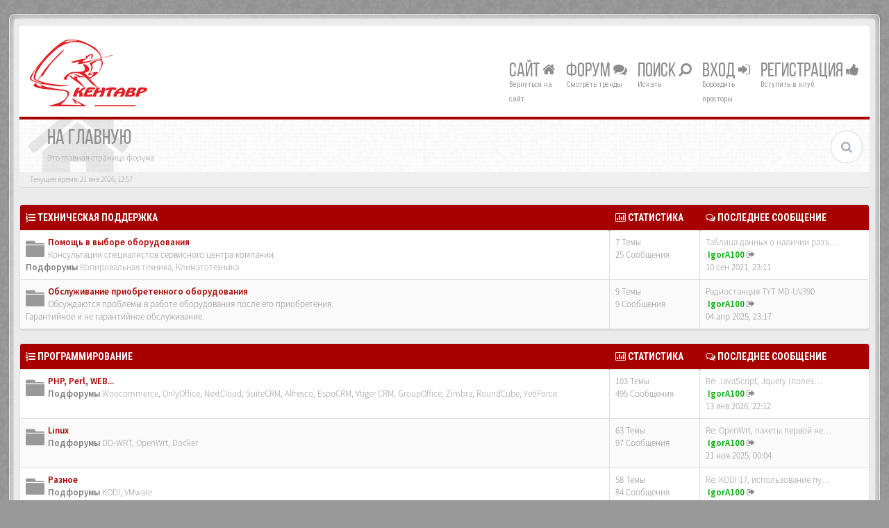

--- FILE ---
content_type: text/html; charset=UTF-8
request_url: http://www.kentavr.com.ru/forum/index.php?sid=3fc1eb56eef201798469feca1788c8ef
body_size: 11757
content:
<!DOCTYPE html>
<html dir="ltr" lang="ru">
<head>
<meta charset="UTF-8">
<meta name="viewport" content="width=device-width, initial-scale=1.0">
<meta name="designer" content="SiteSplat http://themeforest.net/user/themesplat/portfolio?ref=ThemeSplat">
<meta content="Кентавр электроникс - форум." property="og:site_name">
<!-- Place favicon.ico and apple-touch-icon.png in the root directory -->

<title>Кентавр электроникс - форум.&nbsp;&#45;&nbsp;Конференция &quot;Кентавр&quot;</title>


<!-- Google free font here -->
<link href='//fonts.googleapis.com/css?family=Source+Sans+Pro:400,600' rel='stylesheet' type='text/css'>
<link href='//fonts.googleapis.com/css?family=Roboto+Condensed:400,700' rel='stylesheet' type='text/css'>

<!-- CSS files start here -->
<link href="./styles/BBOOTS/theme/stylesheet.css?assets_version=84" rel="stylesheet">
	
<link href="./ext/rmcgirr83/topfive/styles/BBOOTS/theme/topfive.css?assets_version=84" rel="stylesheet" type="text/css" media="screen" />


<link href="./styles/BBOOTS/theme/basics.min.css" rel="stylesheet">
<link href="./styles/BBOOTS/theme/custom.css" rel="stylesheet">
<!-- CSS files stop here -->


<!-- older scripts set started here after the headjs - cannot do this with phpbb31 due to ajax stuff -->
<script src="//cdnjs.cloudflare.com/ajax/libs/headjs/1.0.3/head.load.min.js"></script>

<!-- IgorA100 -->
<!-- Yandex Metrika counter -->
<script> var SCRIPT_NAME = 'index';</script>
<!-- /Yandex Metrika counter -->
<!-- /IgorA100 -->

</head>
<body data-spy="scroll" data-target=".scrollspy" id="phpbb" class="section-index ltr ">

<div id="wrap" class="corners container">
  <!-- start content -->
  <div id="content-forum">
    <div class="padding_0_40">
	<!--	<div class="social-top">
		<div class="pull-right">
			<a title="Google+" href="#1"><i class="fa fa-google-plus-square google-plus-color"></i></a>
			<a title="Github" href="#2"><i class="fa fa-github-square github-color"> </i></a>
			<a title="Pinterest" href="#4"><i class="fa fa-pinterest-square pinterest-color"> </i></a>
			<a title="Facebook" href="#5"><i class="fa fa-facebook-square facebook-color"> </i></a>
		    <a title="Twitter" href="#6"><i class="fa fa-twitter-square twitter-color"> </i></a>
			<a title="Bitbucket" href="#6"><i class="fa fa-bitbucket-square facebook-color"> </i></a>
			<a title="rss" href="http://www.kentavr.com.ru/forum/feed.php"><i class="fa fa-rss-square rss-color"> </i></a>
		</div>
    </div>-->
    	
<!-- Header block -->
    <header class="header"> 
     <div class="topArea"> <!-- Logo block -->
	  <div class="leftArea">
         	<a class="logo-image" href="http://www.kentavr.com.ru/forum"><img class="img-responsive center-block" src="/news/templates/city_nightlife_bs3_fa4/images/logos/logo_kent_h75.png" alt="Компьютеры, комплектующие, принтеры, мониторы, сетевые решения, видеонаблюдение, сервисный центр.&nbsp;<i class='fa fa-umbrella'></i>" /></a>
		<div class="clearfix"></div>
	  </div> 
        	  
	        <!-- Main navigation block -->
<nav class="mainnav" aria-label="Primary">
	  <ul>
		<li class="nav-icon">
			<a href="/news">Сайт <span class="has-sub"><i class="fa fa-home"></i></span></a>
			<p>Вернуться на сайт</p>
		</li>
		<li class="nav-icon">
			<a href="/forum">Форум <span class="has-sub"><i class="fa fa-comments"></i></span></a>
			<p>Смотреть тренды</p>
		<ul class="submenu greydout">
			            <li><a href="./search.php?search_id=unanswered&amp;sid=6e16d5c386c893d15b493df67b8000ff"><i class="fa fa-search"></i> Темы без ответов</a><span></span></li>
        	    		<li><a href="./search.php?search_id=active_topics&amp;sid=6e16d5c386c893d15b493df67b8000ff"><i class="fa fa-star"></i> Активные темы</a><span></span></li>
					   
			    		</ul>
		</li>

		<li class="nav-icon">
		 <a href="#">Поиск <span class="has-sub"><i class="fa fa-search fa fa-flip-horizontal"></i></span></a>
			<p>Искать</p>
		 <ul class="submenu greydout">
			<li><a href="./search.php?sid=6e16d5c386c893d15b493df67b8000ff"><i class="fa fa-search fa fa-flip-horizontal"></i> Расширенный поиск</a><span></span></li>
								
											
	        			<li><a href="./search.php?search_id=active_topics&amp;tp=1&amp;st=1&amp;sid=6e16d5c386c893d15b493df67b8000ff"> <i class="fa fa-sort-numeric-asc"></i>Посты за последние 24ч</a><span></span></li>
			<li><a href="./search.php?search_id=active_topics&amp;tp=7&amp;st=7&amp;sid=6e16d5c386c893d15b493df67b8000ff"> <i class="fa fa-sort-alpha-asc"></i>Посты за последние 7 дней</a><span></span></li>
		 </ul>
		</li>
<!--		
		<li class="nav-icon">
			<a href="#">Соцмедиа <span class="has-sub"><i class="fa fa-retweet"></i></span></a>
			<p>Чат ;-)</p>
		</li>						
-->
								
				<li class="nav-icon">
							<a href="./ucp.php?mode=login&amp;sid=6e16d5c386c893d15b493df67b8000ff">Вход <span class="has-sub"><i class="fa fa-sign-in"></i></span></a>
						<p>Бороздить просторы</p>
		</li>
							 
			    	    <li class="nav-icon">
			<a href="./ucp.php?mode=register&amp;sid=6e16d5c386c893d15b493df67b8000ff">Регистрация <span class="has-sub"><i class="fa fa-thumbs-up"></i></span></a>
			<p>Вступить в клуб</p>
		</li>
	    			  </ul>
		<div class="navBtn"><span>МЕНЮ</span>
		 <a data-toggle="collapse" data-target="#responsive-navigation" class="listen_menu fa fa-align-justify" href="javascript:void(0);" title=""></a>
		 		 			 		<a class="fa fa-sign-in" href="./ucp.php?mode=login&amp;sid=6e16d5c386c893d15b493df67b8000ff" title=""></a>
		 			 		</div>
</nav> 
<!-- Main navigation block -->

<!-- MOBILE Navigation block -->
<!-- Everything you want hidden at 940px or less, place within here -->
    <nav class="hidden-lg hidden-md hidden-sm">
	 <div id="responsive-navigation" class="collapse">
		<ul class="flexnav list-unstyled">
			    		    <li><a href="./ucp.php?mode=register&amp;sid=6e16d5c386c893d15b493df67b8000ff"><i class="fa fa-thumbs-up"></i> Регистрация</a></li>
	    				
					<li><a href="./faq.php?sid=6e16d5c386c893d15b493df67b8000ff"><i class="fa fa-question-circle"></i> FAQ</a></li>
	    		    <li><a href="./memberlist.php?mode=team&amp;sid=6e16d5c386c893d15b493df67b8000ff"><i class="fa fa-group"></i> Наша команда</a></li>
		        			
		<li class="item-with-ul">
			<a href="./search.php?sid=6e16d5c386c893d15b493df67b8000ff"><i class="fa fa-search"></i> Расширенный поиск</a>
		     <ul class="collapse viewdetails list-unstyled">
    	        <li><a href="./search.php?search_id=unanswered&amp;sid=6e16d5c386c893d15b493df67b8000ff"><i class="fa fa-search"></i> Темы без ответов</a></li>
        	    		<li><a href="./search.php?search_id=active_topics&amp;sid=6e16d5c386c893d15b493df67b8000ff"><i class="fa fa-star"></i> Активные темы</a></li>		   
    	             </ul>
			  <a class="touch-button" href="javascript:void(0);" data-toggle="collapse" data-target=".viewdetails"><i class="navicon fa fa-sort-down"></i></a>
		</li>
        </ul>
	  </div>
    </nav> 
<!-- MOBILE Navigation block -->		     </div>
    </header> 
<!-- Header block -->

<!-- Subheader block -->
    <section class="subheader">
      <div class="clearfix">
	    <div class="fxicon">
						  <i class="fa fa-home"></i>
					</div>
		
	    <ul class="index-pos pull-left">
            			  <li class="index-title"><h1>На главную</h1></li>
              <li class="index-sub">Это главная страница форума</li>
			        </ul> 
      

	           <div class="search-box pull-right">
		  <form action="./search.php?sid=6e16d5c386c893d15b493df67b8000ff" method="get" id="search">
		   <fieldset>
		   <input name="keywords" id="keywords" type="text" maxlength="128" title="Ключевые слова" placeholder="Поиск" value=""/>
		   <input type="hidden" name="sid" value="6e16d5c386c893d15b493df67b8000ff" />

		   </fieldset> 
          </form> 
        </div> 
	    	
		</div>
    </section> 
<!-- Subheader block -->
		
	
		
<!-- Lower Breadcrumb block -->
		<div class="sub-breadcrumb">
            <span class="time pull-left">Текущее время: 21 янв 2026, 12:57</span> 
                    </div>
<!-- Lower Breadcrumb block --> 
	
		
	<div id="page-body">
	 <main>
	
	    		
    		   <div class="panel panel-default">
		<table class="footable table table-striped table-bordered table-white table-primary table-hover">
		<thead>
					<tr>
			 <th data-class="expand"><i class="fa fa-list-ol"></i> <a href="./viewforum.php?f=1&amp;sid=6e16d5c386c893d15b493df67b8000ff">Техническая поддержка</a></th>
			 <th class="large80" data-hide="phone"><i class="fa fa-bar-chart-o"></i> Статистика</th>
			 <th class="large20" data-hide="phone"><i class="fa fa-comments-o"></i> Последнее сообщение</th>
			</tr>
			
		</thead>
	<tbody>
			
	
	
		
    			
			    <tr>
					<td title="Нет непрочитанных сообщений">
						<span class="icon-wrapper">
			 <i class="row-icon-font icon-moon-default forum-read" title="Нет непрочитанных сообщений"></i>
			</span>
						<i class="row-icon-font-mini " title="Нет непрочитанных сообщений"></i>
						  <span class="desc-wrapper">
				<a href="./viewforum.php?f=2&amp;sid=6e16d5c386c893d15b493df67b8000ff" class="forumtitle">Помощь в выборе оборудования</a><br />
				<span class="description">Консультации специалистов сервисного центра компании.</span><br />												 				 <span class="subforums">
				  <strong>Подфорумы</strong>
                    				  
				     <a href="./viewforum.php?f=11&amp;sid=6e16d5c386c893d15b493df67b8000ff" class="subforum read" title="Нет непрочитанных сообщений">Копировальная техника</a>, 									  
				     <a href="./viewforum.php?f=12&amp;sid=6e16d5c386c893d15b493df67b8000ff" class="subforum read" title="Нет непрочитанных сообщений">Климатотехника</a>					 
				 </span>
				 							  </span>
			</td>
						<td class="stats-col">
			 <span class="stats-wrapper">
			 7&nbsp;Темы&nbsp;<br />25&nbsp;Сообщения 
			 			 </span>
			</td>	
			<td>
			  <span class="last-wrapper text-overflow">
			   								 				 <a href="./viewtopic.php?f=2&amp;p=10440&amp;sid=6e16d5c386c893d15b493df67b8000ff#p10440" title="" class="lastsubject">Таблица данных о наличии разъ…</a><br />
								&nbsp;<a href="./memberlist.php?mode=viewprofile&amp;u=53&amp;sid=6e16d5c386c893d15b493df67b8000ff" style="color: #00AA00;" class="username-coloured">IgorA100</a>
				<a class="moderator-item" href="./viewtopic.php?f=2&amp;p=10440&amp;sid=6e16d5c386c893d15b493df67b8000ff#p10440" title="Посмотреть последний пост"><i class="mobile-post fa fa-sign-out"></i></a>				<br /><span class="forum-time">10 сен 2021, 23:11</span>			  </span>
			</td>
						
		</tr>
		
	
	
		
    			
			    <tr>
					<td title="Нет непрочитанных сообщений">
						<span class="icon-wrapper">
			 <i class="row-icon-font icon-moon-default forum-read" title="Нет непрочитанных сообщений"></i>
			</span>
						<i class="row-icon-font-mini " title="Нет непрочитанных сообщений"></i>
						  <span class="desc-wrapper">
				<a href="./viewforum.php?f=3&amp;sid=6e16d5c386c893d15b493df67b8000ff" class="forumtitle">Обслуживание приобретенного оборудования</a><br />
				<span class="description">Обсуждаются проблемы в работе оборудования после его приобретения.<br />Гарантийное и не гарантийное обслуживание.</span><br />											  </span>
			</td>
						<td class="stats-col">
			 <span class="stats-wrapper">
			 9&nbsp;Темы&nbsp;<br />9&nbsp;Сообщения 
			 			 </span>
			</td>	
			<td>
			  <span class="last-wrapper text-overflow">
			   								 				 <a href="./viewtopic.php?f=3&amp;p=10802&amp;sid=6e16d5c386c893d15b493df67b8000ff#p10802" title="" class="lastsubject">Радиостанция TYT MD-UV390</a><br />
								&nbsp;<a href="./memberlist.php?mode=viewprofile&amp;u=53&amp;sid=6e16d5c386c893d15b493df67b8000ff" style="color: #00AA00;" class="username-coloured">IgorA100</a>
				<a class="moderator-item" href="./viewtopic.php?f=3&amp;p=10802&amp;sid=6e16d5c386c893d15b493df67b8000ff#p10802" title="Посмотреть последний пост"><i class="mobile-post fa fa-sign-out"></i></a>				<br /><span class="forum-time">04 апр 2025, 23:17</span>			  </span>
			</td>
						
		</tr>
		
	
	
		    
		<!-- Table footer not used at the moment
			<tfoot>
             <tr>
                <th>Game Name</th>
                <th>Publisher</th>
                <th>Platform</th>
             </tr>
            </tfoot>
		Table footer not used at the moment -->
			
		</table>
		</div>
		
		
    		   <div class="panel panel-default">
		<table class="footable table table-striped table-bordered table-white table-primary table-hover">
		<thead>
					<tr>
			 <th data-class="expand"><i class="fa fa-list-ol"></i> <a href="./viewforum.php?f=27&amp;sid=6e16d5c386c893d15b493df67b8000ff">Программирование</a></th>
			 <th class="large80" data-hide="phone"><i class="fa fa-bar-chart-o"></i> Статистика</th>
			 <th class="large20" data-hide="phone"><i class="fa fa-comments-o"></i> Последнее сообщение</th>
			</tr>
			
		</thead>
	<tbody>
			
	
	
		
    			
			    <tr>
					<td title="Нет непрочитанных сообщений">
						<span class="icon-wrapper">
			 <i class="row-icon-font icon-moon-default forum-read" title="Нет непрочитанных сообщений"></i>
			</span>
						<i class="row-icon-font-mini " title="Нет непрочитанных сообщений"></i>
						  <span class="desc-wrapper">
				<a href="./viewforum.php?f=28&amp;sid=6e16d5c386c893d15b493df67b8000ff" class="forumtitle">PHP, Perl, WEB...</a><br />
																 				 <span class="subforums">
				  <strong>Подфорумы</strong>
                    				  
				     <a href="./viewforum.php?f=49&amp;sid=6e16d5c386c893d15b493df67b8000ff" class="subforum read" title="Нет непрочитанных сообщений">Woocommerce</a>, 									  
				     <a href="./viewforum.php?f=53&amp;sid=6e16d5c386c893d15b493df67b8000ff" class="subforum read" title="Нет непрочитанных сообщений">OnlyOffice</a>, 									  
				     <a href="./viewforum.php?f=54&amp;sid=6e16d5c386c893d15b493df67b8000ff" class="subforum read" title="Нет непрочитанных сообщений">NextCloud</a>, 									  
				     <a href="./viewforum.php?f=55&amp;sid=6e16d5c386c893d15b493df67b8000ff" class="subforum read" title="Нет непрочитанных сообщений">SuiteCRM</a>, 									  
				     <a href="./viewforum.php?f=57&amp;sid=6e16d5c386c893d15b493df67b8000ff" class="subforum read" title="Нет непрочитанных сообщений">Alfresco</a>, 									  
				     <a href="./viewforum.php?f=58&amp;sid=6e16d5c386c893d15b493df67b8000ff" class="subforum read" title="Нет непрочитанных сообщений">EspoCRM</a>, 									  
				     <a href="./viewforum.php?f=59&amp;sid=6e16d5c386c893d15b493df67b8000ff" class="subforum read" title="Нет непрочитанных сообщений">Vtiger CRM</a>, 									  
				     <a href="./viewforum.php?f=60&amp;sid=6e16d5c386c893d15b493df67b8000ff" class="subforum read" title="Нет непрочитанных сообщений">GroupOffice</a>, 									  
				     <a href="./viewforum.php?f=61&amp;sid=6e16d5c386c893d15b493df67b8000ff" class="subforum read" title="Нет непрочитанных сообщений">Zimbra</a>, 									  
				     <a href="./viewforum.php?f=62&amp;sid=6e16d5c386c893d15b493df67b8000ff" class="subforum read" title="Нет непрочитанных сообщений">RoundCube</a>, 									  
				     <a href="./viewforum.php?f=63&amp;sid=6e16d5c386c893d15b493df67b8000ff" class="subforum read" title="Нет непрочитанных сообщений">YetiForce</a>					 
				 </span>
				 							  </span>
			</td>
						<td class="stats-col">
			 <span class="stats-wrapper">
			 103&nbsp;Темы&nbsp;<br />495&nbsp;Сообщения 
			 			 </span>
			</td>	
			<td>
			  <span class="last-wrapper text-overflow">
			   								 				 <a href="./viewtopic.php?f=28&amp;p=10850&amp;sid=6e16d5c386c893d15b493df67b8000ff#p10850" title="" class="lastsubject">Re: JavaScript, Jquery (полез…</a><br />
								&nbsp;<a href="./memberlist.php?mode=viewprofile&amp;u=53&amp;sid=6e16d5c386c893d15b493df67b8000ff" style="color: #00AA00;" class="username-coloured">IgorA100</a>
				<a class="moderator-item" href="./viewtopic.php?f=28&amp;p=10850&amp;sid=6e16d5c386c893d15b493df67b8000ff#p10850" title="Посмотреть последний пост"><i class="mobile-post fa fa-sign-out"></i></a>				<br /><span class="forum-time">13 янв 2026, 22:12</span>			  </span>
			</td>
						
		</tr>
		
	
	
		
    			
			    <tr>
					<td title="Нет непрочитанных сообщений">
						<span class="icon-wrapper">
			 <i class="row-icon-font icon-moon-default forum-read" title="Нет непрочитанных сообщений"></i>
			</span>
						<i class="row-icon-font-mini " title="Нет непрочитанных сообщений"></i>
						  <span class="desc-wrapper">
				<a href="./viewforum.php?f=30&amp;sid=6e16d5c386c893d15b493df67b8000ff" class="forumtitle">Linux</a><br />
																 				 <span class="subforums">
				  <strong>Подфорумы</strong>
                    				  
				     <a href="./viewforum.php?f=43&amp;sid=6e16d5c386c893d15b493df67b8000ff" class="subforum read" title="Нет непрочитанных сообщений">DD-WRT, OpenWrt</a>, 									  
				     <a href="./viewforum.php?f=56&amp;sid=6e16d5c386c893d15b493df67b8000ff" class="subforum read" title="Нет непрочитанных сообщений">Docker</a>					 
				 </span>
				 							  </span>
			</td>
						<td class="stats-col">
			 <span class="stats-wrapper">
			 63&nbsp;Темы&nbsp;<br />97&nbsp;Сообщения 
			 			 </span>
			</td>	
			<td>
			  <span class="last-wrapper text-overflow">
			   								 				 <a href="./viewtopic.php?f=43&amp;p=10840&amp;sid=6e16d5c386c893d15b493df67b8000ff#p10840" title="" class="lastsubject">Re: OpenWrt, пакеты первой не…</a><br />
								&nbsp;<a href="./memberlist.php?mode=viewprofile&amp;u=53&amp;sid=6e16d5c386c893d15b493df67b8000ff" style="color: #00AA00;" class="username-coloured">IgorA100</a>
				<a class="moderator-item" href="./viewtopic.php?f=43&amp;p=10840&amp;sid=6e16d5c386c893d15b493df67b8000ff#p10840" title="Посмотреть последний пост"><i class="mobile-post fa fa-sign-out"></i></a>				<br /><span class="forum-time">21 ноя 2025, 00:04</span>			  </span>
			</td>
						
		</tr>
		
	
	
		
    			
			    <tr>
					<td title="Нет непрочитанных сообщений">
						<span class="icon-wrapper">
			 <i class="row-icon-font icon-moon-default forum-read" title="Нет непрочитанных сообщений"></i>
			</span>
						<i class="row-icon-font-mini " title="Нет непрочитанных сообщений"></i>
						  <span class="desc-wrapper">
				<a href="./viewforum.php?f=31&amp;sid=6e16d5c386c893d15b493df67b8000ff" class="forumtitle">Разное</a><br />
																 				 <span class="subforums">
				  <strong>Подфорумы</strong>
                    				  
				     <a href="./viewforum.php?f=40&amp;sid=6e16d5c386c893d15b493df67b8000ff" class="subforum read" title="Нет непрочитанных сообщений">KODI</a>, 									  
				     <a href="./viewforum.php?f=41&amp;sid=6e16d5c386c893d15b493df67b8000ff" class="subforum read" title="Нет непрочитанных сообщений">VMware</a>					 
				 </span>
				 							  </span>
			</td>
						<td class="stats-col">
			 <span class="stats-wrapper">
			 58&nbsp;Темы&nbsp;<br />84&nbsp;Сообщения 
			 			 </span>
			</td>	
			<td>
			  <span class="last-wrapper text-overflow">
			   								 				 <a href="./viewtopic.php?f=40&amp;p=10849&amp;sid=6e16d5c386c893d15b493df67b8000ff#p10849" title="" class="lastsubject">Re: KODI 17, использование пу…</a><br />
								&nbsp;<a href="./memberlist.php?mode=viewprofile&amp;u=53&amp;sid=6e16d5c386c893d15b493df67b8000ff" style="color: #00AA00;" class="username-coloured">IgorA100</a>
				<a class="moderator-item" href="./viewtopic.php?f=40&amp;p=10849&amp;sid=6e16d5c386c893d15b493df67b8000ff#p10849" title="Посмотреть последний пост"><i class="mobile-post fa fa-sign-out"></i></a>				<br /><span class="forum-time">05 янв 2026, 00:33</span>			  </span>
			</td>
						
		</tr>
		
	
	
		    
		<!-- Table footer not used at the moment
			<tfoot>
             <tr>
                <th>Game Name</th>
                <th>Publisher</th>
                <th>Platform</th>
             </tr>
            </tfoot>
		Table footer not used at the moment -->
			
		</table>
		</div>
		
		
    		   <div class="panel panel-default">
		<table class="footable table table-striped table-bordered table-white table-primary table-hover">
		<thead>
					<tr>
			 <th data-class="expand"><i class="fa fa-list-ol"></i> <a href="./viewforum.php?f=46&amp;sid=6e16d5c386c893d15b493df67b8000ff">Локальные сети, видеонаблюдение</a></th>
			 <th class="large80" data-hide="phone"><i class="fa fa-bar-chart-o"></i> Статистика</th>
			 <th class="large20" data-hide="phone"><i class="fa fa-comments-o"></i> Последнее сообщение</th>
			</tr>
			
		</thead>
	<tbody>
			
	
	
		
    			
			    <tr>
					<td title="Нет непрочитанных сообщений">
						<span class="icon-wrapper">
			 <i class="row-icon-font icon-moon-default forum-read" title="Нет непрочитанных сообщений"></i>
			</span>
						<i class="row-icon-font-mini " title="Нет непрочитанных сообщений"></i>
						  <span class="desc-wrapper">
				<a href="./viewforum.php?f=48&amp;sid=6e16d5c386c893d15b493df67b8000ff" class="forumtitle">Активное сетевое оборудование</a><br />
															  </span>
			</td>
						<td class="stats-col">
			 <span class="stats-wrapper">
			 4&nbsp;Темы&nbsp;<br />4&nbsp;Сообщения 
			 			 </span>
			</td>	
			<td>
			  <span class="last-wrapper text-overflow">
			   								 				 <a href="./viewtopic.php?f=48&amp;p=10354&amp;sid=6e16d5c386c893d15b493df67b8000ff#p10354" title="" class="lastsubject">Основы компьютерных сетей (ку…</a><br />
								&nbsp;<a href="./memberlist.php?mode=viewprofile&amp;u=53&amp;sid=6e16d5c386c893d15b493df67b8000ff" style="color: #00AA00;" class="username-coloured">IgorA100</a>
				<a class="moderator-item" href="./viewtopic.php?f=48&amp;p=10354&amp;sid=6e16d5c386c893d15b493df67b8000ff#p10354" title="Посмотреть последний пост"><i class="mobile-post fa fa-sign-out"></i></a>				<br /><span class="forum-time">06 апр 2021, 18:50</span>			  </span>
			</td>
						
		</tr>
		
	
	
		    
		<!-- Table footer not used at the moment
			<tfoot>
             <tr>
                <th>Game Name</th>
                <th>Publisher</th>
                <th>Platform</th>
             </tr>
            </tfoot>
		Table footer not used at the moment -->
			
		</table>
		</div>
		
		
    		   <div class="panel panel-default">
		<table class="footable table table-striped table-bordered table-white table-primary table-hover">
		<thead>
					<tr>
			 <th data-class="expand"><i class="fa fa-list-ol"></i> <a href="./viewforum.php?f=21&amp;sid=6e16d5c386c893d15b493df67b8000ff">Навигационные системы и карты</a></th>
			 <th class="large80" data-hide="phone"><i class="fa fa-bar-chart-o"></i> Статистика</th>
			 <th class="large20" data-hide="phone"><i class="fa fa-comments-o"></i> Последнее сообщение</th>
			</tr>
			
		</thead>
	<tbody>
			
	
	
		
    			
			    <tr>
					<td title="Нет непрочитанных сообщений">
						<span class="forum-image"><img src=".//icoforum/emblem_MIT.gif" alt="Нет непрочитанных сообщений" /></span>
						<i class="row-icon-font-mini " title="Нет непрочитанных сообщений"></i>
						  <span class="desc-wrapper">
				<a href="./viewforum.php?f=22&amp;sid=6e16d5c386c893d15b493df67b8000ff" class="forumtitle">City Guide в Курске</a><br />
				<span class="description">Обсуждение одного из лидеров навигационного направления.</span><br />												 				 <span class="subforums">
				  <strong>Подфорум</strong>
                    				  
				     <a href="./viewforum.php?f=25&amp;sid=6e16d5c386c893d15b493df67b8000ff" class="subforum read" title="Нет непрочитанных сообщений">Карты для City Guide</a>					 
				 </span>
				 							  </span>
			</td>
						<td class="stats-col">
			 <span class="stats-wrapper">
			 10&nbsp;Темы&nbsp;<br />16&nbsp;Сообщения 
			 			 </span>
			</td>	
			<td>
			  <span class="last-wrapper text-overflow">
			   								 				 <a href="./viewtopic.php?f=25&amp;p=9998&amp;sid=6e16d5c386c893d15b493df67b8000ff#p9998" title="" class="lastsubject">Re: Карта Курска и Курской об…</a><br />
								&nbsp;<a href="./memberlist.php?mode=viewprofile&amp;u=53&amp;sid=6e16d5c386c893d15b493df67b8000ff" style="color: #00AA00;" class="username-coloured">IgorA100</a>
				<a class="moderator-item" href="./viewtopic.php?f=25&amp;p=9998&amp;sid=6e16d5c386c893d15b493df67b8000ff#p9998" title="Посмотреть последний пост"><i class="mobile-post fa fa-sign-out"></i></a>				<br /><span class="forum-time">29 дек 2015, 21:44</span>			  </span>
			</td>
						
		</tr>
		
	
	
		
    			
			    <tr>
					<td title="Нет непрочитанных сообщений">
						<span class="icon-wrapper">
			 <i class="row-icon-font icon-moon-default forum-read" title="Нет непрочитанных сообщений"></i>
			</span>
						<i class="row-icon-font-mini " title="Нет непрочитанных сообщений"></i>
						  <span class="desc-wrapper">
				<a href="./viewforum.php?f=23&amp;sid=6e16d5c386c893d15b493df67b8000ff" class="forumtitle">Создание и редактирование карт</a><br />
																 				 <span class="subforums">
				  <strong>Подфорум</strong>
                    				  
				     <a href="./viewforum.php?f=24&amp;sid=6e16d5c386c893d15b493df67b8000ff" class="subforum read" title="Нет непрочитанных сообщений">Инструмент</a>					 
				 </span>
				 							  </span>
			</td>
						<td class="stats-col">
			 <span class="stats-wrapper">
			 4&nbsp;Темы&nbsp;<br />51&nbsp;Сообщения 
			 			 </span>
			</td>	
			<td>
			  <span class="last-wrapper text-overflow">
			   								 				 <a href="./viewtopic.php?f=24&amp;p=10182&amp;sid=6e16d5c386c893d15b493df67b8000ff#p10182" title="" class="lastsubject">Re: MapEdit++ (Альтернатива G…</a><br />
								&nbsp;<a href="./memberlist.php?mode=viewprofile&amp;u=4968&amp;sid=6e16d5c386c893d15b493df67b8000ff" class="username">edo507</a>
				<a class="moderator-item" href="./viewtopic.php?f=24&amp;p=10182&amp;sid=6e16d5c386c893d15b493df67b8000ff#p10182" title="Посмотреть последний пост"><i class="mobile-post fa fa-sign-out"></i></a>				<br /><span class="forum-time">02 сен 2017, 02:09</span>			  </span>
			</td>
						
		</tr>
		
	
	
		
    			
			    <tr>
					<td title="Нет непрочитанных сообщений">
						<span class="icon-wrapper">
			 <i class="row-icon-font icon-moon-default forum-read" title="Нет непрочитанных сообщений"></i>
			</span>
						<i class="row-icon-font-mini " title="Нет непрочитанных сообщений"></i>
						  <span class="desc-wrapper">
				<a href="./viewforum.php?f=29&amp;sid=6e16d5c386c893d15b493df67b8000ff" class="forumtitle">Автомобильные навигаторы</a><br />
															  </span>
			</td>
						<td class="stats-col">
			 <span class="stats-wrapper">
			 1&nbsp;Темы&nbsp;<br />1&nbsp;Сообщения 
			 			 </span>
			</td>	
			<td>
			  <span class="last-wrapper text-overflow">
			   								 				 <a href="./viewtopic.php?f=29&amp;p=85&amp;sid=6e16d5c386c893d15b493df67b8000ff#p85" title="" class="lastsubject">Digma DM500B, 5'' новинка 201…</a><br />
								&nbsp;<a href="./memberlist.php?mode=viewprofile&amp;u=53&amp;sid=6e16d5c386c893d15b493df67b8000ff" style="color: #00AA00;" class="username-coloured">IgorA100</a>
				<a class="moderator-item" href="./viewtopic.php?f=29&amp;p=85&amp;sid=6e16d5c386c893d15b493df67b8000ff#p85" title="Посмотреть последний пост"><i class="mobile-post fa fa-sign-out"></i></a>				<br /><span class="forum-time">10 июн 2010, 18:36</span>			  </span>
			</td>
						
		</tr>
		
	
	
		    
		<!-- Table footer not used at the moment
			<tfoot>
             <tr>
                <th>Game Name</th>
                <th>Publisher</th>
                <th>Platform</th>
             </tr>
            </tfoot>
		Table footer not used at the moment -->
			
		</table>
		</div>
		
		
    		   <div class="panel panel-default">
		<table class="footable table table-striped table-bordered table-white table-primary table-hover">
		<thead>
					<tr>
			 <th data-class="expand"><i class="fa fa-list-ol"></i> <a href="./viewforum.php?f=4&amp;sid=6e16d5c386c893d15b493df67b8000ff">Административная часть</a></th>
			 <th class="large80" data-hide="phone"><i class="fa fa-bar-chart-o"></i> Статистика</th>
			 <th class="large20" data-hide="phone"><i class="fa fa-comments-o"></i> Последнее сообщение</th>
			</tr>
			
		</thead>
	<tbody>
			
	
	
		
    			
			    <tr>
					<td title="Нет непрочитанных сообщений">
						<span class="icon-wrapper">
			 <i class="row-icon-font icon-moon-default forum-read" title="Нет непрочитанных сообщений"></i>
			</span>
						<i class="row-icon-font-mini " title="Нет непрочитанных сообщений"></i>
						  <span class="desc-wrapper">
				<a href="./viewforum.php?f=5&amp;sid=6e16d5c386c893d15b493df67b8000ff" class="forumtitle">Книга отзывов и предложений</a><br />
				<span class="description">Обсуждение работы компании, конструктивная критика и предложения по улучшению обслуживания.</span><br />											  </span>
			</td>
						<td class="stats-col">
			 <span class="stats-wrapper">
			 2&nbsp;Темы&nbsp;<br />5&nbsp;Сообщения 
			 			 </span>
			</td>	
			<td>
			  <span class="last-wrapper text-overflow">
			   								 				 <a href="./viewtopic.php?f=5&amp;p=1315&amp;sid=6e16d5c386c893d15b493df67b8000ff#p1315" title="" class="lastsubject">Re: Мы рады приветствовать Ва…</a><br />
								&nbsp;<a href="./memberlist.php?mode=viewprofile&amp;u=53&amp;sid=6e16d5c386c893d15b493df67b8000ff" style="color: #00AA00;" class="username-coloured">IgorA100</a>
				<a class="moderator-item" href="./viewtopic.php?f=5&amp;p=1315&amp;sid=6e16d5c386c893d15b493df67b8000ff#p1315" title="Посмотреть последний пост"><i class="mobile-post fa fa-sign-out"></i></a>				<br /><span class="forum-time">19 июл 2013, 22:27</span>			  </span>
			</td>
						
		</tr>
		
	
	
		
    			
			    <tr>
					<td title="Нет непрочитанных сообщений">
						<span class="icon-wrapper">
			 <i class="row-icon-font icon-moon-default forum-read" title="Нет непрочитанных сообщений"></i>
			</span>
						<i class="row-icon-font-mini " title="Нет непрочитанных сообщений"></i>
						  <span class="desc-wrapper">
				<a href="./viewforum.php?f=6&amp;sid=6e16d5c386c893d15b493df67b8000ff" class="forumtitle">Работа сайта и форума</a><br />
				<span class="description">Замечания и предложения по работе нашего сайта и форума.</span><br />											  </span>
			</td>
						<td class="stats-col">
			 <span class="stats-wrapper">
			 1&nbsp;Темы&nbsp;<br />4&nbsp;Сообщения 
			 			 </span>
			</td>	
			<td>
			  <span class="last-wrapper text-overflow">
			   								 				 <a href="./viewtopic.php?f=6&amp;p=73&amp;sid=6e16d5c386c893d15b493df67b8000ff#p73" title="" class="lastsubject">Re: По поводу прайса.</a><br />
								&nbsp;<a href="./memberlist.php?mode=viewprofile&amp;u=53&amp;sid=6e16d5c386c893d15b493df67b8000ff" style="color: #00AA00;" class="username-coloured">IgorA100</a>
				<a class="moderator-item" href="./viewtopic.php?f=6&amp;p=73&amp;sid=6e16d5c386c893d15b493df67b8000ff#p73" title="Посмотреть последний пост"><i class="mobile-post fa fa-sign-out"></i></a>				<br /><span class="forum-time">04 июн 2010, 22:13</span>			  </span>
			</td>
						
		</tr>
		
	
	
		    
		<!-- Table footer not used at the moment
			<tfoot>
             <tr>
                <th>Game Name</th>
                <th>Publisher</th>
                <th>Platform</th>
             </tr>
            </tfoot>
		Table footer not used at the moment -->
			
		</table>
		</div>
		
		
    		   <div class="panel panel-default">
		<table class="footable table table-striped table-bordered table-white table-primary table-hover">
		<thead>
					<tr>
			 <th data-class="expand"><i class="fa fa-list-ol"></i> <a href="./viewforum.php?f=7&amp;sid=6e16d5c386c893d15b493df67b8000ff">Прочее</a></th>
			 <th class="large80" data-hide="phone"><i class="fa fa-bar-chart-o"></i> Статистика</th>
			 <th class="large20" data-hide="phone"><i class="fa fa-comments-o"></i> Последнее сообщение</th>
			</tr>
			
		</thead>
	<tbody>
			
	
	
		
    			
			    <tr>
					<td title="Нет непрочитанных сообщений">
						<span class="icon-wrapper">
			 <i class="row-icon-font icon-moon-default forum-read" title="Нет непрочитанных сообщений"></i>
			</span>
						<i class="row-icon-font-mini " title="Нет непрочитанных сообщений"></i>
						  <span class="desc-wrapper">
				<a href="./viewforum.php?f=8&amp;sid=6e16d5c386c893d15b493df67b8000ff" class="forumtitle">Юмор</a><br />
				<span class="description">Все интересное и смешное.</span><br />											  </span>
			</td>
						<td class="stats-col">
			 <span class="stats-wrapper">
			 5&nbsp;Темы&nbsp;<br />4&nbsp;Сообщения 
			 			 </span>
			</td>	
			<td>
			  <span class="last-wrapper text-overflow">
			   								 				 <a href="./viewtopic.php?f=8&amp;p=10497&amp;sid=6e16d5c386c893d15b493df67b8000ff#p10497" title="" class="lastsubject">Находчивый еврей</a><br />
								&nbsp;<a href="./memberlist.php?mode=viewprofile&amp;u=53&amp;sid=6e16d5c386c893d15b493df67b8000ff" style="color: #00AA00;" class="username-coloured">IgorA100</a>
				<a class="moderator-item" href="./viewtopic.php?f=8&amp;p=10497&amp;sid=6e16d5c386c893d15b493df67b8000ff#p10497" title="Посмотреть последний пост"><i class="mobile-post fa fa-sign-out"></i></a>				<br /><span class="forum-time">12 мар 2022, 19:12</span>			  </span>
			</td>
						
		</tr>
		
	
	
		
    			
			    <tr>
					<td title="Нет непрочитанных сообщений">
						<span class="icon-wrapper">
			 <i class="row-icon-font icon-moon-default forum-read" title="Нет непрочитанных сообщений"></i>
			</span>
						<i class="row-icon-font-mini " title="Нет непрочитанных сообщений"></i>
						  <span class="desc-wrapper">
				<a href="./viewforum.php?f=9&amp;sid=6e16d5c386c893d15b493df67b8000ff" class="forumtitle">Жизнь нашего города</a><br />
				<span class="description">Все о жизни в Курске.</span><br />											  </span>
			</td>
						<td class="stats-col">
			 <span class="stats-wrapper">
			 8&nbsp;Темы&nbsp;<br />8&nbsp;Сообщения 
			 			 </span>
			</td>	
			<td>
			  <span class="last-wrapper text-overflow">
			   								 				 <a href="./viewtopic.php?f=9&amp;p=10834&amp;sid=6e16d5c386c893d15b493df67b8000ff#p10834" title="" class="lastsubject">История нашего города Курск</a><br />
								&nbsp;<a href="./memberlist.php?mode=viewprofile&amp;u=53&amp;sid=6e16d5c386c893d15b493df67b8000ff" style="color: #00AA00;" class="username-coloured">IgorA100</a>
				<a class="moderator-item" href="./viewtopic.php?f=9&amp;p=10834&amp;sid=6e16d5c386c893d15b493df67b8000ff#p10834" title="Посмотреть последний пост"><i class="mobile-post fa fa-sign-out"></i></a>				<br /><span class="forum-time">21 сен 2025, 22:34</span>			  </span>
			</td>
						
		</tr>
		
	
	
		
    			
			    <tr>
					<td title="Нет непрочитанных сообщений">
						<span class="icon-wrapper">
			 <i class="row-icon-font icon-moon-default forum-read" title="Нет непрочитанных сообщений"></i>
			</span>
						<i class="row-icon-font-mini " title="Нет непрочитанных сообщений"></i>
						  <span class="desc-wrapper">
				<a href="./viewforum.php?f=10&amp;sid=6e16d5c386c893d15b493df67b8000ff" class="forumtitle">Трепалка</a><br />
				<span class="description">Можно обсуждать все, не выходя за рамки законодательства РФ.<br />Модерируется только на нецензурные выражения, оскорбления и спам.</span><br />											  </span>
			</td>
						<td class="stats-col">
			 <span class="stats-wrapper">
			 111&nbsp;Темы&nbsp;<br />128&nbsp;Сообщения 
			 			 </span>
			</td>	
			<td>
			  <span class="last-wrapper text-overflow">
			   								 				 <a href="./viewtopic.php?f=10&amp;p=10778&amp;sid=6e16d5c386c893d15b493df67b8000ff#p10778" title="" class="lastsubject">Как выбрать отвёртку? Сравнив…</a><br />
								&nbsp;<a href="./memberlist.php?mode=viewprofile&amp;u=53&amp;sid=6e16d5c386c893d15b493df67b8000ff" style="color: #00AA00;" class="username-coloured">IgorA100</a>
				<a class="moderator-item" href="./viewtopic.php?f=10&amp;p=10778&amp;sid=6e16d5c386c893d15b493df67b8000ff#p10778" title="Посмотреть последний пост"><i class="mobile-post fa fa-sign-out"></i></a>				<br /><span class="forum-time">27 янв 2025, 17:27</span>			  </span>
			</td>
						
		</tr>
		
	
	
		
    			
			    <tr>
					<td title="Нет непрочитанных сообщений">
						<span class="icon-wrapper">
			 <i class="row-icon-font icon-moon-default forum-read" title="Нет непрочитанных сообщений"></i>
			</span>
						<i class="row-icon-font-mini " title="Нет непрочитанных сообщений"></i>
						  <span class="desc-wrapper">
				<a href="./viewforum.php?f=50&amp;sid=6e16d5c386c893d15b493df67b8000ff" class="forumtitle">Государственные закупки по 44-ФЗ и 223-ФЗ</a><br />
															  </span>
			</td>
						<td class="stats-col">
			 <span class="stats-wrapper">
			 6&nbsp;Темы&nbsp;<br />7&nbsp;Сообщения 
			 			 </span>
			</td>	
			<td>
			  <span class="last-wrapper text-overflow">
			   								 				 <a href="./viewtopic.php?f=50&amp;p=10839&amp;sid=6e16d5c386c893d15b493df67b8000ff#p10839" title="" class="lastsubject">Ухищрения, на которые идет не…</a><br />
								&nbsp;<a href="./memberlist.php?mode=viewprofile&amp;u=53&amp;sid=6e16d5c386c893d15b493df67b8000ff" style="color: #00AA00;" class="username-coloured">IgorA100</a>
				<a class="moderator-item" href="./viewtopic.php?f=50&amp;p=10839&amp;sid=6e16d5c386c893d15b493df67b8000ff#p10839" title="Посмотреть последний пост"><i class="mobile-post fa fa-sign-out"></i></a>				<br /><span class="forum-time">07 ноя 2025, 18:10</span>			  </span>
			</td>
						
		</tr>
		
	
	
		    
		<!-- Table footer not used at the moment
			<tfoot>
             <tr>
                <th>Game Name</th>
                <th>Publisher</th>
                <th>Platform</th>
             </tr>
            </tfoot>
		Table footer not used at the moment -->
			
		</table>
		</div>
		
		
    		   <div class="panel panel-default">
		<table class="footable table table-striped table-bordered table-white table-primary table-hover">
		<thead>
					<tr>
			 <th data-class="expand"><i class="fa fa-list-ol"></i> <a href="./viewforum.php?f=37&amp;sid=6e16d5c386c893d15b493df67b8000ff">Уголок радиолюбителя</a></th>
			 <th class="large80" data-hide="phone"><i class="fa fa-bar-chart-o"></i> Статистика</th>
			 <th class="large20" data-hide="phone"><i class="fa fa-comments-o"></i> Последнее сообщение</th>
			</tr>
			
		</thead>
	<tbody>
			
	
	
		
    			
			    <tr>
					<td title="Нет непрочитанных сообщений">
						<span class="icon-wrapper">
			 <i class="row-icon-font icon-moon-default forum-read" title="Нет непрочитанных сообщений"></i>
			</span>
						<i class="row-icon-font-mini " title="Нет непрочитанных сообщений"></i>
						  <span class="desc-wrapper">
				<a href="./viewforum.php?f=34&amp;sid=6e16d5c386c893d15b493df67b8000ff" class="forumtitle">Аудиотехника</a><br />
				<span class="description">Усилители, источники сигнала, микшеры, акустические системы.<br />Ремонт, обслуживание, модернизация.</span><br />											  </span>
			</td>
						<td class="stats-col">
			 <span class="stats-wrapper">
			 13&nbsp;Темы&nbsp;<br />15&nbsp;Сообщения 
			 			 </span>
			</td>	
			<td>
			  <span class="last-wrapper text-overflow">
			   								 				 <a href="./viewtopic.php?f=34&amp;p=10459&amp;sid=6e16d5c386c893d15b493df67b8000ff#p10459" title="" class="lastsubject">Re: Полезные ссылки</a><br />
								&nbsp;<a href="./memberlist.php?mode=viewprofile&amp;u=53&amp;sid=6e16d5c386c893d15b493df67b8000ff" style="color: #00AA00;" class="username-coloured">IgorA100</a>
				<a class="moderator-item" href="./viewtopic.php?f=34&amp;p=10459&amp;sid=6e16d5c386c893d15b493df67b8000ff#p10459" title="Посмотреть последний пост"><i class="mobile-post fa fa-sign-out"></i></a>				<br /><span class="forum-time">13 янв 2022, 00:05</span>			  </span>
			</td>
						
		</tr>
		
	
	
		
    			
			    <tr>
					<td title="Нет непрочитанных сообщений">
						<span class="icon-wrapper">
			 <i class="row-icon-font icon-moon-default forum-read" title="Нет непрочитанных сообщений"></i>
			</span>
						<i class="row-icon-font-mini " title="Нет непрочитанных сообщений"></i>
						  <span class="desc-wrapper">
				<a href="./viewforum.php?f=38&amp;sid=6e16d5c386c893d15b493df67b8000ff" class="forumtitle">Помощь по радиоэлементам</a><br />
				<span class="description">Все что касается работы радио элементов, Datasheets, описание, маркировка и т.п.</span><br />												 				 <span class="subforums">
				  <strong>Подфорум</strong>
                    				  
				     <a href="./viewforum.php?f=51&amp;sid=6e16d5c386c893d15b493df67b8000ff" class="subforum read" title="Нет непрочитанных сообщений">Полевые транзисторы</a>					 
				 </span>
				 							  </span>
			</td>
						<td class="stats-col">
			 <span class="stats-wrapper">
			 21&nbsp;Темы&nbsp;<br />28&nbsp;Сообщения 
			 			 </span>
			</td>	
			<td>
			  <span class="last-wrapper text-overflow">
			   								 				 <a href="./viewtopic.php?f=38&amp;p=10826&amp;sid=6e16d5c386c893d15b493df67b8000ff#p10826" title="" class="lastsubject">Расшифровка датакода микросхе…</a><br />
								&nbsp;<a href="./memberlist.php?mode=viewprofile&amp;u=53&amp;sid=6e16d5c386c893d15b493df67b8000ff" style="color: #00AA00;" class="username-coloured">IgorA100</a>
				<a class="moderator-item" href="./viewtopic.php?f=38&amp;p=10826&amp;sid=6e16d5c386c893d15b493df67b8000ff#p10826" title="Посмотреть последний пост"><i class="mobile-post fa fa-sign-out"></i></a>				<br /><span class="forum-time">03 сен 2025, 23:10</span>			  </span>
			</td>
						
		</tr>
		
	
	
		
    			
			    <tr>
					<td title="Нет непрочитанных сообщений">
						<span class="icon-wrapper">
			 <i class="row-icon-font icon-moon-default forum-read" title="Нет непрочитанных сообщений"></i>
			</span>
						<i class="row-icon-font-mini " title="Нет непрочитанных сообщений"></i>
						  <span class="desc-wrapper">
				<a href="./viewforum.php?f=39&amp;sid=6e16d5c386c893d15b493df67b8000ff" class="forumtitle">Общие вопросы диагностики и ремонта</a><br />
															  </span>
			</td>
						<td class="stats-col">
			 <span class="stats-wrapper">
			 26&nbsp;Темы&nbsp;<br />30&nbsp;Сообщения 
			 			 </span>
			</td>	
			<td>
			  <span class="last-wrapper text-overflow">
			   								 				 <a href="./viewtopic.php?f=39&amp;p=10835&amp;sid=6e16d5c386c893d15b493df67b8000ff#p10835" title="" class="lastsubject">Металлообработка</a><br />
								&nbsp;<a href="./memberlist.php?mode=viewprofile&amp;u=53&amp;sid=6e16d5c386c893d15b493df67b8000ff" style="color: #00AA00;" class="username-coloured">IgorA100</a>
				<a class="moderator-item" href="./viewtopic.php?f=39&amp;p=10835&amp;sid=6e16d5c386c893d15b493df67b8000ff#p10835" title="Посмотреть последний пост"><i class="mobile-post fa fa-sign-out"></i></a>				<br /><span class="forum-time">27 сен 2025, 23:09</span>			  </span>
			</td>
						
		</tr>
		
	
		 </tbody>
	</table>
	</div>
		
  <div class="clearfix">
   <div class="side-segment"><h3><a href="./ucp.php?mode=login&amp;sid=6e16d5c386c893d15b493df67b8000ff">Вход</a>&nbsp; &bull; &nbsp;<a href="./ucp.php?mode=register&amp;sid=6e16d5c386c893d15b493df67b8000ff">Регистрация</a></h3></div>
    <form method="post" action="./ucp.php?mode=login&amp;sid=6e16d5c386c893d15b493df67b8000ff">
	 <div class="well">
	  <fieldset>
	
	<div class="col-md-6">
	 <div class="form-group">
		<label for="username">Имя пользователя:</label>
          <div class="input-icon left">
	        <i class="fa fa-user"></i>
		    <input class="form-control input-sm" type="text" name="username" id="username" placeholder="Имя пользователя"/>
		  </div>
	 </div> 
	 <div class="form-group">
		<label for="password">Пароль:</label>
          <div class="input-icon left">
	        <i class="fa fa-key"></i>
			<input class="form-control input-sm" type="password" name="password" id="password" placeholder="Пароль"/>
		  </div>
	 </div>
    
				<div class="form-group">
			<input type="checkbox" name="autologin" id="autologin"><label class="checkbox-inline" for="autologin">Запомнить меня</label>
		</div> 
			 
	 <div class="form-group">
		 <button type="submit" class="btn btn-default" id="load" name="login" value="Вход" data-loading-text="Входим... <i class='fa-spin fa fa-spinner fa-lg'></i>">Вход</button>
		  <input type="hidden" name="redirect" value="./index.php?sid=6e16d5c386c893d15b493df67b8000ff" />

	 </div>
	</div>
	
			<div class="pull-right hidden-xs hidden-sm">
		<div class="admin-header-head">
		    <div class="user-fxicon">
				<i class="fa fa-unlock"></i>
		    </div>
		</div>
		</div>
		
		
	  </fieldset>
     </div>
	</form>
  </div>

<div class="row">
<div class="col-md-12 panel-stats">

<div class="col-md-6">
	<div class="side-segment"><h3>Кто сейчас на конференции</h3></div>
		<p>Всего <strong>529</strong> посетителей :: 2 зарегистрированных, 0 скрытых и 527 гостей (основано на активности пользователей за последние 5 минут)<br />Больше всего посетителей (<strong>1819</strong>) здесь было 29 дек 2025, 16:46<br /> <br />Зарегистрированные пользователи: <span style="color: #9E8DA7;" class="username-coloured">Baidu [Spider]</span>, <span style="color: #9E8DA7;" class="username-coloured">Google [Bot]</span>
	<br /><small>Легенда: <a style="color:#AA0000" href="./memberlist.php?mode=group&amp;g=5&amp;sid=6e16d5c386c893d15b493df67b8000ff">Администраторы</a>, <a style="color:#00AA00" href="./memberlist.php?mode=group&amp;g=4&amp;sid=6e16d5c386c893d15b493df67b8000ff">Супермодераторы</a></small></p>


</div>

<div class="col-md-6">
	<div class="side-segment"><h3>Статистика</h3></div>
	<p>Всего сообщений: <strong>1025</strong> &bull; Всего тем: <strong>463</strong> &bull; Всего пользователей: <strong>3550</strong> &bull; Новый пользователь: <strong><a href="./memberlist.php?mode=viewprofile&amp;u=5015&amp;sid=6e16d5c386c893d15b493df67b8000ff" class="username">LeDi_N3D</a></strong></p>

</div>

</div>
</div>

<footer> <!-- Footer block -->
		<div id="footerContent"> <!-- About us , links, twitter, recent posts layout -->
			<div class="row">
				<div class="col-md-3 col-sm-6 recent-row row-topics">
					<div class="side-segment"><h3>Последние темы обсуждения</h3></div>
				   							<div class="top-five text-overflow">
	<ul class="list-unstyled">
			<li>
							<a href="viewtopic.php?f=28&amp;p=10850&amp;sid=6e16d5c386c893d15b493df67b8000ff#p10850" class="topictitle-recent read">JavaScript, Jquery (полезности)</a>
				 <span class="meta">&nbsp;<span class="header-avatar"><img class="avatar" src="./download/file.php?avatar=53_1468877145.png" width="140" height="140" alt="Аватара пользователя" /></span>&nbsp;<span style="color: #00AA00;" class="username-coloured">IgorA100</span></span>
				 <span class="recent-time">13 янв 2026, 22:12</span>
				 <a class="hidden" href="viewforum.php?f=28&amp;sid=6e16d5c386c893d15b493df67b8000ff">PHP, Perl, WEB...</a>
									</li>
			<li>
							<a href="viewtopic.php?f=40&amp;p=10849&amp;sid=6e16d5c386c893d15b493df67b8000ff#p10849" class="topictitle-recent read">KODI 17, использование пульта ДУ RC6 без установки LIRC !</a>
				 <span class="meta">&nbsp;<span class="header-avatar"><img class="avatar" src="./download/file.php?avatar=53_1468877145.png" width="140" height="140" alt="Аватара пользователя" /></span>&nbsp;<span style="color: #00AA00;" class="username-coloured">IgorA100</span></span>
				 <span class="recent-time">05 янв 2026, 00:33</span>
				 <a class="hidden" href="viewforum.php?f=40&amp;sid=6e16d5c386c893d15b493df67b8000ff">KODI</a>
									</li>
			<li>
							<a href="viewtopic.php?f=40&amp;p=10848&amp;sid=6e16d5c386c893d15b493df67b8000ff#p10848" class="topictitle-recent read">Полезные ссылки</a>
				 <span class="meta">&nbsp;<span class="header-avatar"><img class="avatar" src="./download/file.php?avatar=53_1468877145.png" width="140" height="140" alt="Аватара пользователя" /></span>&nbsp;<span style="color: #00AA00;" class="username-coloured">IgorA100</span></span>
				 <span class="recent-time">03 янв 2026, 23:55</span>
				 <a class="hidden" href="viewforum.php?f=40&amp;sid=6e16d5c386c893d15b493df67b8000ff">KODI</a>
									</li>
			<li>
							<a href="viewtopic.php?f=40&amp;p=10846&amp;sid=6e16d5c386c893d15b493df67b8000ff#p10846" class="topictitle-recent read">Установка KODI  на Ubuntu</a>
				 <span class="meta">&nbsp;<span class="header-avatar"><img class="avatar" src="./download/file.php?avatar=53_1468877145.png" width="140" height="140" alt="Аватара пользователя" /></span>&nbsp;<span style="color: #00AA00;" class="username-coloured">IgorA100</span></span>
				 <span class="recent-time">01 янв 2026, 21:41</span>
				 <a class="hidden" href="viewforum.php?f=40&amp;sid=6e16d5c386c893d15b493df67b8000ff">KODI</a>
									</li>
			<li>
							<a href="viewtopic.php?f=63&amp;p=10845&amp;sid=6e16d5c386c893d15b493df67b8000ff#p10845" class="topictitle-recent read">YetiForceCRM</a>
				 <span class="meta">&nbsp;<span class="header-avatar"><img class="avatar" src="./download/file.php?avatar=53_1468877145.png" width="140" height="140" alt="Аватара пользователя" /></span>&nbsp;<span style="color: #00AA00;" class="username-coloured">IgorA100</span></span>
				 <span class="recent-time">31 дек 2025, 00:51</span>
				 <a class="hidden" href="viewforum.php?f=63&amp;sid=6e16d5c386c893d15b493df67b8000ff">YetiForce</a>
									</li>
		</ul>
</div>
									</div>
				<div class="col-md-3 col-sm-6 recent-row row-twitter">
					<div class="side-segment"><h3>Twitter</h3></div>
				   <div id="twitter-feed"></div>
				</div>
				
				<div class="col-md-3 col-sm-6 recent-row row-fav">
					<div class="side-segment"><h3>Избранное</h3></div>
										<ul class="navList">
						<li><a href="#"><i class="fa fa-home"></i>&nbsp;На главную</a></li>
<!--						<li><a href="#"><i class="fa fa-picture-o"></i>&nbsp;Галерея</a></li>-->
						<li><a href="./memberlist.php?sid=6e16d5c386c893d15b493df67b8000ff"><i class="fa fa-group"></i>&nbsp;Пользователи</a></li>
						<!--						<li><a href="#"><i class="fa fa-comments"></i>&nbsp;Чат</a></li>-->
																		<li><a href="./memberlist.php?mode=contactadmin&amp;sid=6e16d5c386c893d15b493df67b8000ff"><i class="fa fa-rocket"></i>&nbsp;Связаться с администрацией</a></li>
												<li><a href="./ucp.php?mode=delete_cookies&amp;sid=6e16d5c386c893d15b493df67b8000ff"><i class="fa fa-trash-o"></i>&nbsp;Удалить cookies конференции</a></li>					</ul>
									</div>
								<div class="col-md-3 col-sm-6 recent-row row-about">
				   <div class="side-segment"><h3>О нас</h3></div>
<!--					<p>BBOOTS&#8482; Первая и единственная полностью адаптивная PhpBB&reg; HTML5/CSS3 Тема. Чистый и легкий Дизайн Классно Смотрится на Всех Устройствах и во Всех Браузерах.</p> 
					<p>Она использует Bootstrap Based Layout, которого долго ждали и который приятно удвит фанатов phpBB.</p>
-->
					<p>Компьютерная техника, комплектующие <br>
                        Системы телекоммуникаций, сети <br>
                        Видеосвязь, телефония и видеонаблюдение<br>
                        Минитипографии, презентационное оборудование<br>
                        Расходные материалы и запасные части <br>
                        Программное обеспечение<br>
                        Сервисное обслуживание<br>
				  </p> 
<!--			      <blockquote>
                    <p><span>B</span>BOOTS</p>
                     <small><cite title="Source Title">Неофициальная адаптивная тема&nbsp;<i class="fa fa-map-marker"></i></cite></small>
                   </blockquote>
-->                   
				</div>
								
			</div>
		</div> <!-- About us , links, twitter, recent posts layout -->
		
	<div class="row bottomLinks"> <!-- Credit, links and copyright block do not remove please -->
	  <div class="col-md-12">
		<div class="pull-left">
		  <small>Создано <a href="http://www.phpbb.com/" title="Forum Software &copy; phpBB&reg; Group" target="_blank"> phpBB</a> - <i aria-hidden="true" class="fa fa-html5"></i> <i aria-hidden="true" class="fa fa-css3"></i></small>
		</div>
		
		<div class="pull-right">
		  <small>Выполнено&nbsp;<i class="fa fa-heart rosso"></i>&nbsp;и&nbsp;<i class="fa fa-coffee"></i>&nbsp;by:&nbsp;<a href="http://themeforest.net/user/themesplat/portfolio?ref=ThemeSplat" title="SiteSplat.com" target="_blank">SiteSplat</a>&nbsp;&copy;SiteSplat 2013</small>
		</div>
	   </div> 
	</div> <!-- Credit, links and copyright block do not remove please -->
</footer>
	
	  </main>
	</div><!-- page-body id in header -->
  </div> <!-- padding_0_40 in header -->
 </div> <!-- content-forum in header -->
</div> <!-- wrap - corners container in header -->

<a id="totop" class="topstyle" href="" onclick="return false;" style="display:none;"><i class="fa fa-chevron-up"></i></a>

<div class="container">
  <div class="copyright">
	<small class="pull-left">
		<a href='http://www.phpbbguru.net/'>Русская поддержка phpBB</a>				<!-- <a href="http://www.sitesplat.com/phpBB3/">BBOOTS</a> -->
	</small>
	<small class="pull-right">
			&nbsp;&#45;&nbsp;Часовой пояс: <abbr title="Европа/Москва">UTC+03:00</abbr>&nbsp;&#45;&nbsp;
		
	</small>
  </div>
</div>

<div class="hidden"></div> 

<!-- injected via core and ajax JS for the return confirmation actions -->
   <div id="page-footer">
	<div id="darkenwrapper" data-ajax-error-title="Ошибка AJAX" data-ajax-error-text="При обработке запроса произошла ошибка." data-ajax-error-text-abort="Запрос прерван пользователем." data-ajax-error-text-timeout="Время запроса истекло; повторите попытку." data-ajax-error-text-parsererror="При выполнении запроса возникла непредвиденная ошибка, и сервер вернул неверный ответ.">
		<div id="darken">&nbsp;</div>
	</div>

	<div id="phpbb_alert" class="alert alert-default phpbb_alert" data-l-err="Ошибка" data-l-timeout-processing-req="Время выполнения запроса истекло.">
		<button type="button" class="close alert_close" data-dismiss="alert" aria-label="Close"><span aria-hidden="true">&times;</span></button>
		<h3 class="alert_title">&nbsp;</h3>
		 <p class="alert_text"></p>
	</div>
	
	<div id="phpbb_confirm" class="alert alert-default phpbb_alert">
		<button type="button" class="close alert_close" data-dismiss="alert" aria-label="Close"><span aria-hidden="true">&times;</span></button>
		<div class="alert_text"></div>
	</div>
  </div>	
<!-- injected via core and ajax JS for the return confirmation actions -->

    

<script>
// this loads jquery asyncrounously & in parallel
head.load("//cdnjs.cloudflare.com/ajax/libs/jquery/1.11.1/jquery.min.js", "./styles/BBOOTS/theme/vendors/bootstrap/js/bootstrap.min.js", "./styles/BBOOTS/theme/vendors/core.min.js", "./styles/BBOOTS/theme/vendors/forum_fn.min.js", "./styles/BBOOTS/theme/vendors/ajax.min.js");
</script>

<!-- we use this event to load the JS scripts properly via the extension system -->

<!-- injected via a module or an include -->
<script>
// some function that depends on bootstrap and jquery
head.ready(function () {
	$('.footable').footable();$(".selectpicker").selectpicker();$(".selectpicker").tooltip("disable");var totop=$("#totop");totop.click(function(){$("html, body").stop(true,true).animate({scrollTop:0},500);return false});$(window).scroll(function(){if($(this).scrollTop()>600){totop.fadeIn()}else{totop.fadeOut()}});$("button[data-loading-text], input[data-loading-text], .btn-load").click(function(){var e=$(this);e.button("loading");setTimeout(function(){e.button("reset")},3e3)});
	$("input").iCheck({checkboxClass:"icheckbox_minimal-grey",radioClass:"iradio_minimal-grey"});$(".btn-search").click(function(){$(".search-input").toggleClass("open").find("input").focus()});$(".close").click(function(){$(this).prev("input").val("").parents(".search-input").removeClass("open")});$(".nav-tog").click(function(){if($(this).hasClass("neutro")){$(this).removeClass("neutro").addClass("open")}else{$(this).removeClass("open").addClass("neutro")}});
	$('input[data-reset-on-edit]').on('keyup', function() {$(this.getAttribute('data-reset-on-edit')).val('');});
	function isTouchDevice(){return true==("ontouchstart"in window||window.DocumentTouch&&document instanceof DocumentTouch);}if(isTouchDevice()===false){jQuery(function(e){e("a").tooltip({html:true,container:"body"})});}	
    $('#notification_list_button').click(function(){setTimeout(function(){$(".nano").nanoScroller();},0);});	
});
// some function that depends on bootstrap and jquery
head.load("./styles/BBOOTS/theme/vendors/twitterFetcher.min.js");
head.ready('twitterFetcher.min.js',function(twit){var twit={"id":'619126421328412672',"domId":'twitter-feed',"maxTweets":3,"showUser":false,"showImages":true,"enableLinks":true};twitterFetcher.fetch(twit);});
</script>
<!-- injected via a module or an include -->





<!-- Google Analytics: change UA-XXXXXXXX-X to be your site's ID. -->

<!-- IgorA100 -->
<!-- google-analytics для мастеров-->
<script type="text/javascript">
  var _gaq = _gaq || [];
  _gaq.push(['_setAccount', 'UA-11391720-1']);
  _gaq.push(['_trackPageview']);

  (function() {
    var ga = document.createElement('script'); ga.type = 'text/javascript'; ga.async = true;
    ga.src = ('https:' == document.location.protocol ? 'https://ssl' : 'http://www') + '.google-analytics.com/ga.js';
    var s = document.getElementsByTagName('script')[0]; s.parentNode.insertBefore(ga, s);
  })();

</script>

<!-- Yandex.Metrika counter -->
<!-- IgorA100 Добавлено условие, иначе нельзя удалять сообщения -->
<script type="text/javascript">
if (SCRIPT_NAME != 'posting' && SCRIPT_NAME != 'ucp' && SCRIPT_NAME != 'mcp')
{	
	(function (d, w, c) {
		(w[c] = w[c] || []).push(function() {
			try {
				w.yaCounter30392682 = new Ya.Metrika({id:30392682,
						webvisor:true,
						clickmap:true,
						trackLinks:true,
						accurateTrackBounce:true});
			} catch(e) { }
		});

		var n = d.getElementsByTagName("script")[0],
			s = d.createElement("script"),
			f = function () { n.parentNode.insertBefore(s, n); };
		s.type = "text/javascript";
		s.async = true;
		s.src = (d.location.protocol == "https:" ? "https:" : "http:") + "//mc.yandex.ru/metrika/watch.js";

		if (w.opera == "[object Opera]") {
			d.addEventListener("DOMContentLoaded", f, false);
		} else { f(); }
	})(document, window, "yandex_metrika_callbacks");
}
</script>
<noscript><div><img src="//mc.yandex.ru/watch/30392682" style="position:absolute; left:-9999px;" alt="" /></div></noscript>
<!-- /Yandex.Metrika counter -->
<!-- IgorA100 -->
</body>
</html>